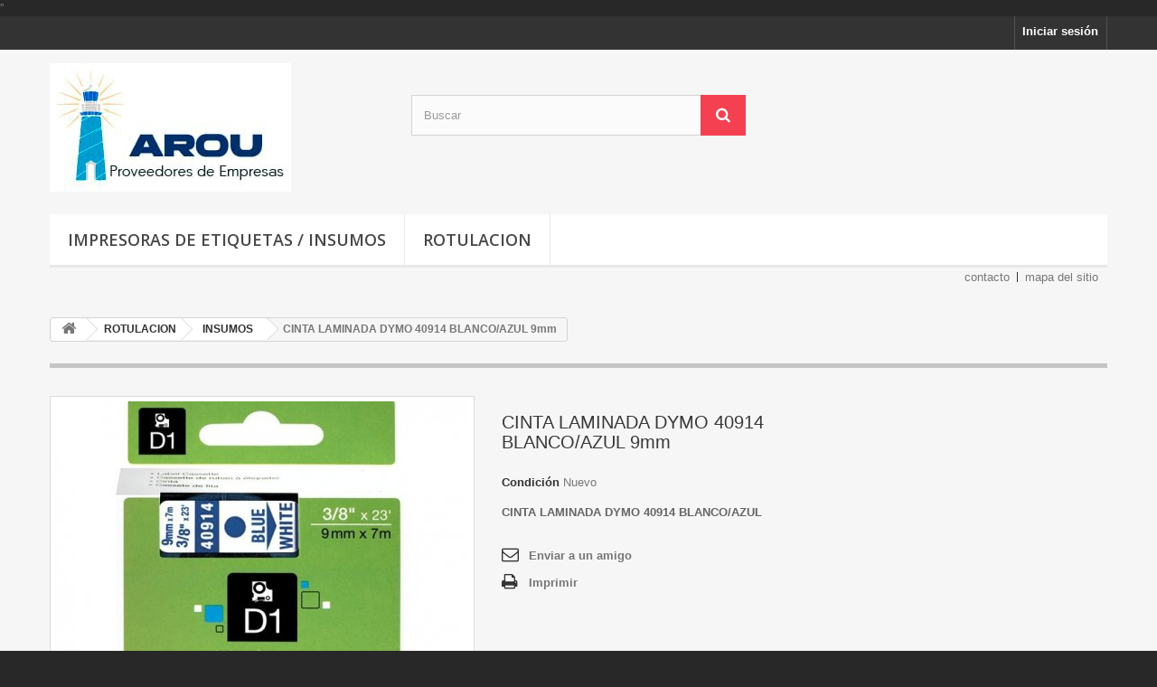

--- FILE ---
content_type: text/html; charset=utf-8
request_url: https://arou.com.ar/insumos-/57-cinta-laminada-dymo-45013-blanconegro-12mm.html
body_size: 9129
content:
<!DOCTYPE HTML>
<!--[if lt IE 7]> <html class="no-js lt-ie9 lt-ie8 lt-ie7 " lang="es"><![endif]-->
<!--[if IE 7]><html class="no-js lt-ie9 lt-ie8 ie7" lang="es"><![endif]-->
<!--[if IE 8]><html class="no-js lt-ie9 ie8" lang="es"><![endif]-->
<!--[if gt IE 8]> <html class="no-js ie9" lang="es"><![endif]-->
<html lang="es">
	<head>
		<meta charset="utf-8" />
		<title>CINTA LAMINADA DYMO 40914 BLANCO/AZUL 9mm - AROU</title>
		<meta name="description" content="CINTA LAMINADA DYMO 40914 BLANCO/AZUL" />
		<meta name="generator" content="PrestaShop" />
		<meta name="robots" content="index,follow" />
		<meta name="viewport" content="width=device-width, minimum-scale=0.25, maximum-scale=1.6, initial-scale=1.0" /> 
		<meta name="apple-mobile-web-app-capable" content="yes" /> 
		<link rel="icon" type="image/vnd.microsoft.icon" href="/img/favicon.ico?1769794078" />
		<link rel="shortcut icon" type="image/x-icon" href="/img/favicon.ico?1769794078" />
			<link rel="stylesheet" href="/themes/arou/css/global.css" type="text/css" media="all" />
			<link rel="stylesheet" href="/themes/arou/css/autoload/highdpi.css" type="text/css" media="all" />
			<link rel="stylesheet" href="/themes/arou/css/autoload/responsive-tables.css" type="text/css" media="all" />
			<link rel="stylesheet" href="/themes/arou/css/autoload/uniform.default.css" type="text/css" media="all" />
			<link rel="stylesheet" href="/js/jquery/plugins/fancybox/jquery.fancybox.css" type="text/css" media="all" />
			<link rel="stylesheet" href="/themes/arou/css/product.css" type="text/css" media="all" />
			<link rel="stylesheet" href="/themes/arou/css/print.css" type="text/css" media="print" />
			<link rel="stylesheet" href="/js/jquery/plugins/bxslider/jquery.bxslider.css" type="text/css" media="all" />
			<link rel="stylesheet" href="/themes/arou/css/modules/blockbanner/blockbanner.css" type="text/css" media="all" />
			<link rel="stylesheet" href="/themes/arou/css/modules/blockcategories/blockcategories.css" type="text/css" media="all" />
			<link rel="stylesheet" href="/themes/arou/css/modules/blocklanguages/blocklanguages.css" type="text/css" media="all" />
			<link rel="stylesheet" href="/themes/arou/css/modules/blocksearch/blocksearch.css" type="text/css" media="all" />
			<link rel="stylesheet" href="/js/jquery/plugins/autocomplete/jquery.autocomplete.css" type="text/css" media="all" />
			<link rel="stylesheet" href="/themes/arou/css/modules/blocktags/blocktags.css" type="text/css" media="all" />
			<link rel="stylesheet" href="/themes/arou/css/modules/blockuserinfo/blockuserinfo.css" type="text/css" media="all" />
			<link rel="stylesheet" href="/themes/arou/css/modules/blockviewed/blockviewed.css" type="text/css" media="all" />
			<link rel="stylesheet" href="/modules/themeconfigurator/css/hooks.css" type="text/css" media="all" />
			<link rel="stylesheet" href="/modules/themeconfigurator/css/theme2.css" type="text/css" media="all" />
			<link rel="stylesheet" href="/modules/sendtoafriend/sendtoafriend.css" type="text/css" media="all" />
			<link rel="stylesheet" href="/themes/arou/css/modules/blocktopmenu/css/blocktopmenu.css" type="text/css" media="all" />
			<link rel="stylesheet" href="/themes/arou/css/modules/blocktopmenu/css/superfish-modified.css" type="text/css" media="all" />
			<link rel="stylesheet" href="/modules/blockpermanentlinks/blockpermanentlinks.css" type="text/css" media="all" />
			<link rel="stylesheet" href="/themes/arou/css/modules/mailalerts/mailalerts.css" type="text/css" media="all" />
			<link rel="stylesheet" href="/themes/arou/css/product_list.css" type="text/css" media="all" />
		<script type="text/javascript">
var FancyboxI18nClose = 'Cerrar';
var FancyboxI18nNext = 'Siguiente';
var FancyboxI18nPrev = 'Previo';
var PS_CATALOG_MODE = true;
var ajaxsearch = true;
var allowBuyWhenOutOfStock = false;
var attribute_anchor_separator = '-';
var attributesCombinations = [];
var availableLaterValue = '';
var availableNowValue = '';
var baseDir = 'https://arou.com.ar/';
var baseUri = 'https://arou.com.ar/';
var blocksearch_type = 'top';
var contentOnly = false;
var currencyBlank = 0;
var currencyFormat = 1;
var currencyRate = 1;
var currencySign = '$';
var currentDate = '2026-02-01 00:47:59';
var customerGroupWithoutTax = true;
var customizationFields = false;
var default_eco_tax = 0;
var displayList = true;
var displayPrice = 1;
var doesntExist = 'El producto no existe en este modelo. Por favor, elija otro.';
var doesntExistNoMore = 'Este producto ya no está disponible';
var doesntExistNoMoreBut = 'con éstas características, pero está disponible con otras opciones';
var ecotaxTax_rate = 0;
var fieldRequired = 'Por favor rellene todos los campos requeridos antes de guardar la personalización.';
var group_reduction = 0;
var idDefaultImage = 89;
var id_lang = 3;
var id_product = 57;
var img_prod_dir = 'https://arou.com.ar/img/p/';
var img_ps_dir = 'https://arou.com.ar/img/';
var instantsearch = false;
var isGuest = 0;
var isLogged = 0;
var jqZoomEnabled = false;
var mailalerts_already = 'Ya tiene establecida una alerta para este producto';
var mailalerts_invalid = 'Su dirección de correo electrónico no es válida';
var mailalerts_placeholder = 'su@email.com';
var mailalerts_registered = 'Solicitud de notificación registrada';
var mailalerts_url_add = 'https://arou.com.ar/module/mailalerts/actions?process=add';
var mailalerts_url_check = 'https://arou.com.ar/module/mailalerts/actions?process=check';
var maxQuantityToAllowDisplayOfLastQuantityMessage = 3;
var minimalQuantity = 1;
var noTaxForThisProduct = false;
var oosHookJsCodeFunctions = [];
var page_name = 'product';
var priceDisplayMethod = 1;
var priceDisplayPrecision = 2;
var productAvailableForOrder = false;
var productBasePriceTaxExcl = 27.4;
var productBasePriceTaxExcluded = 27.4;
var productHasAttributes = false;
var productPrice = 27.4;
var productPriceTaxExcluded = 27.4;
var productPriceWithoutReduction = 27.4;
var productReference = '';
var productShowPrice = false;
var productUnitPriceRatio = 0;
var product_fileButtonHtml = 'Seleccione un archivo';
var product_fileDefaultHtml = 'Fichero no seleccionado';
var product_specific_price = [];
var quantitiesDisplayAllowed = true;
var quantityAvailable = 50;
var quickView = true;
var reduction_percent = 0;
var reduction_price = 0;
var roundMode = 2;
var search_url = 'https://arou.com.ar/search';
var specific_currency = false;
var specific_price = 0;
var static_token = '2eacdb5ff0db58cffd9d079dee3c6f3d';
var stf_msg_error = 'Su email no ha podido ser enviado. Por favor, compruebe la dirección de correo electrónico e inténtelo de nuevo.';
var stf_msg_required = 'No ha rellenado los campos obligatorios';
var stf_msg_success = 'Tu e-mail ha sido enviado con éxito';
var stf_msg_title = 'Enviar a un amigo';
var stf_secure_key = '05ffc2cdf431feab497dc297b2051fd2';
var stock_management = 1;
var taxRate = 21;
var token = '2eacdb5ff0db58cffd9d079dee3c6f3d';
var uploading_in_progress = 'En curso, espere un momento por favor ...';
var usingSecureMode = true;
</script>

		<script type="text/javascript" src="/js/jquery/jquery-1.11.0.min.js"></script>
		<script type="text/javascript" src="/js/jquery/jquery-migrate-1.2.1.min.js"></script>
		<script type="text/javascript" src="/js/jquery/plugins/jquery.easing.js"></script>
		<script type="text/javascript" src="/js/tools.js"></script>
		<script type="text/javascript" src="/themes/arou/js/global.js"></script>
		<script type="text/javascript" src="/themes/arou/js/autoload/10-bootstrap.min.js"></script>
		<script type="text/javascript" src="/themes/arou/js/autoload/15-jquery.total-storage.min.js"></script>
		<script type="text/javascript" src="/themes/arou/js/autoload/15-jquery.uniform-modified.js"></script>
		<script type="text/javascript" src="/js/jquery/plugins/fancybox/jquery.fancybox.js"></script>
		<script type="text/javascript" src="/themes/arou/js/products-comparison.js"></script>
		<script type="text/javascript" src="/js/jquery/plugins/jquery.idTabs.js"></script>
		<script type="text/javascript" src="/js/jquery/plugins/jquery.scrollTo.js"></script>
		<script type="text/javascript" src="/js/jquery/plugins/jquery.serialScroll.js"></script>
		<script type="text/javascript" src="/js/jquery/plugins/bxslider/jquery.bxslider.js"></script>
		<script type="text/javascript" src="/themes/arou/js/product.js"></script>
		<script type="text/javascript" src="/themes/arou/js/tools/treeManagement.js"></script>
		<script type="text/javascript" src="/js/jquery/plugins/autocomplete/jquery.autocomplete.js"></script>
		<script type="text/javascript" src="/themes/arou/js/modules/blocksearch/blocksearch.js"></script>
		<script type="text/javascript" src="/themes/arou/js/modules/sendtoafriend/sendtoafriend.js"></script>
		<script type="text/javascript" src="/themes/arou/js/modules/blocktopmenu/js/hoverIntent.js"></script>
		<script type="text/javascript" src="/themes/arou/js/modules/blocktopmenu/js/superfish-modified.js"></script>
		<script type="text/javascript" src="/themes/arou/js/modules/blocktopmenu/js/blocktopmenu.js"></script>
		<script type="text/javascript" src="/themes/arou/js/modules/mailalerts/mailalerts.js"></script>
			    '<script src="//code.jivosite.com/widget/09esumXe4S" async></script>'

		<link rel="stylesheet" href="https://fonts.googleapis.com/css?family=Open+Sans:300,600&amp;subset=latin,latin-ext" type="text/css" media="all" />
		<!--[if IE 8]>
		<script src="https://oss.maxcdn.com/libs/html5shiv/3.7.0/html5shiv.js"></script>
		<script src="https://oss.maxcdn.com/libs/respond.js/1.3.0/respond.min.js"></script>
		<![endif]-->
	</head>
	<body id="product" class="product product-57 product-cinta-laminada-dymo-45013-blanconegro-12mm category-16 category-insumos- hide-left-column hide-right-column lang_es">
					<div id="page">
			<div class="header-container">
				<header id="header">
					<div class="banner">
						<div class="container">
							<div class="row">
								<a href="mailto:info@arou.com.ar" title="">
	<img class="img-responsive" src="https://arou.com.ar/modules/blockbanner/img/b1b72268ae953e8bc4d990aea6e6b646.jpg" alt="" title="" width="1170" height="65" />
</a>

							</div>
						</div>
					</div>
					<div class="nav">
						<div class="container">
							<div class="row">
								<nav><!-- Block user information module NAV  -->
<div class="header_user_info">
			<a class="login" href="https://arou.com.ar/my-account" rel="nofollow" title="Acceda a su cuenta de cliente">
			Iniciar sesión
		</a>
	</div>
<!-- /Block usmodule NAV -->
<!-- Block languages module -->
<!-- /Block languages module -->
</nav>
							</div>
						</div>
					</div>
					<div>
						<div class="container">
							<div class="row">
								<div id="header_logo">
									<a href="http://arou.com.ar/" title="AROU">
										<img class="logo img-responsive" src="https://arou.com.ar/img/my-shop-logo-1769534220.jpg" alt="AROU" width="267" height="142"/>
									</a>
								</div>
								<!-- Block search module TOP -->
<div id="search_block_top" class="col-sm-4 clearfix">
	<form id="searchbox" method="get" action="https://arou.com.ar/search" >
		<input type="hidden" name="controller" value="search" />
		<input type="hidden" name="orderby" value="position" />
		<input type="hidden" name="orderway" value="desc" />
		<input class="search_query form-control" type="text" id="search_query_top" name="search_query" placeholder="Buscar" value="" />
		<button type="submit" name="submit_search" class="btn btn-default button-search">
			<span>Buscar</span>
		</button>
	</form>
</div>
<!-- /Block search module TOP -->	<!-- Menu -->
	<div id="block_top_menu" class="sf-contener clearfix col-lg-12">
		<div class="cat-title">Categorías</div>
		<ul class="sf-menu clearfix menu-content">
			<li><a href="https://arou.com.ar/17-impresoras-de-etiquetas-insumos" title="IMPRESORAS DE ETIQUETAS / INSUMOS">IMPRESORAS DE ETIQUETAS / INSUMOS</a><ul><li><a href="https://arou.com.ar/18-maquinas" title="MAQUINAS">MAQUINAS</a></li><li><a href="https://arou.com.ar/20-insumos-etiquetas" title="INSUMOS - ETIQUETAS">INSUMOS - ETIQUETAS</a><ul><li><a href="https://arou.com.ar/26-etiquetas-brother-dk-originales" title="ETIQUETAS BROTHER DK ORIGINALES">ETIQUETAS BROTHER DK ORIGINALES</a></li><li><a href="https://arou.com.ar/27-etiquetas-compatibles-brother-dk" title="ETIQUETAS COMPATIBLES BROTHER DK">ETIQUETAS COMPATIBLES BROTHER DK</a></li><li><a href="https://arou.com.ar/29-etiquetas-originales-dymo" title="ETIQUETAS ORIGINALES DYMO">ETIQUETAS ORIGINALES DYMO</a></li><li><a href="https://arou.com.ar/89-etiquetas-zebra-datamax-td-brother" title="ETIQUETAS ZEBRA / DATAMAX / TD BROTHER">ETIQUETAS ZEBRA / DATAMAX / TD BROTHER</a></li></ul></li></ul></li><li><a href="https://arou.com.ar/12-rotulacion" title="ROTULACION">ROTULACION</a><ul><li><a href="https://arou.com.ar/15-maquinas" title="MAQUINAS">MAQUINAS</a><ul><li><a href="https://arou.com.ar/49-brother" title="BROTHER">BROTHER</a></li><li><a href="https://arou.com.ar/50-dymo" title="DYMO">DYMO</a></li><li><a href="https://arou.com.ar/51-epson" title="EPSON">EPSON</a></li></ul></li><li><a href="https://arou.com.ar/16-insumos-" title="INSUMOS ">INSUMOS </a><ul><li><a href="https://arou.com.ar/32-cintas-originales" title="CINTAS ORIGINALES">CINTAS ORIGINALES</a><ul><li><a href="https://arou.com.ar/36-originales-brother" title="ORIGINALES BROTHER">ORIGINALES BROTHER</a><ul><li><a href="https://arou.com.ar/86-cintas-laminadas" title="CINTAS LAMINADAS">CINTAS LAMINADAS</a></li><li><a href="https://arou.com.ar/87-cintas-termo-contraibles" title="CINTAS TERMO CONTRAIBLES">CINTAS TERMO CONTRAIBLES</a></li><li><a href="https://arou.com.ar/88-flexibles" title="FLEXIBLES">FLEXIBLES</a></li></ul></li><li><a href="https://arou.com.ar/37-originales-dymo" title="ORIGINALES DYMO">ORIGINALES DYMO</a><ul><li><a href="https://arou.com.ar/81-laminadas-d1" title="LAMINADAS D1">LAMINADAS D1</a></li><li><a href="https://arou.com.ar/80-termo-contraibles" title="TERMO CONTRAIBLES">TERMO CONTRAIBLES</a></li><li><a href="https://arou.com.ar/82-nylon-flexible" title="NYLON FLEXIBLE">NYLON FLEXIBLE</a></li><li><a href="https://arou.com.ar/83-poliester" title="POLIESTER">POLIESTER</a></li><li><a href="https://arou.com.ar/84-vinilo" title="VINILO">VINILO</a></li><li><a href="https://arou.com.ar/85-flejes-m1011" title="FLEJES M1011">FLEJES M1011</a></li></ul></li></ul></li><li><a href="https://arou.com.ar/33-cintas-alternativas" title="CINTAS ALTERNATIVAS">CINTAS ALTERNATIVAS</a><ul><li><a href="https://arou.com.ar/34-compatibles-brother" title="COMPATIBLES BROTHER">COMPATIBLES BROTHER</a></li><li><a href="https://arou.com.ar/35-compatibles-dymo" title="COMPATIBLES DYMO">COMPATIBLES DYMO</a><ul><li><a href="https://arou.com.ar/92-cintas-laminadas" title="CINTAS LAMINADAS">CINTAS LAMINADAS</a></li><li><a href="https://arou.com.ar/93-cintas-termocontraibles" title="CINTAS TERMOCONTRAIBLES">CINTAS TERMOCONTRAIBLES</a></li><li><a href="https://arou.com.ar/94-cintas-de-vinilo" title="CINTAS DE VINILO">CINTAS DE VINILO</a></li><li><a href="https://arou.com.ar/95-cintas-de-nylon-flexible" title="CINTAS DE NYLON FLEXIBLE">CINTAS DE NYLON FLEXIBLE</a></li><li><a href="https://arou.com.ar/96-cintas-de-polyester" title="CINTAS DE POLYESTER">CINTAS DE POLYESTER</a></li><li><a href="https://arou.com.ar/97-cintas-linea-letratag" title="CINTAS LINEA LETRATAG">CINTAS LINEA LETRATAG</a></li><li><a href="https://arou.com.ar/98-flejes-rhino-m-1011" title="FLEJES RHINO M 1011">FLEJES RHINO M 1011</a></li></ul></li><li><a href="https://arou.com.ar/40-compatibles-brady" title="COMPATIBLES BRADY">COMPATIBLES BRADY</a></li><li><a href="https://arou.com.ar/41-compatibles-casio" title="COMPATIBLES CASIO">COMPATIBLES CASIO</a></li><li><a href="https://arou.com.ar/53-compatibles-epson" title="COMPATIBLES EPSON">COMPATIBLES EPSON</a></li></ul></li></ul></li></ul></li>
					</ul>
	</div>
	<!--/ Menu -->
<!-- Block permanent links module HEADER -->
<ul id="header_links">
	<li id="header_link_contact"><a href="https://arou.com.ar/contact-us" title="contacto">contacto</a></li>
	<li id="header_link_sitemap"><a href="https://arou.com.ar/sitemap" title="mapa del sitio">mapa del sitio</a></li>
	<li id="header_link_bookmark">
		<script type="text/javascript">writeBookmarkLink('https://arou.com.ar/7_global-electronics', 'GLOBAL ELECTRONICS - AROU', 'favoritos');</script>
	</li>
</ul>
<!-- /Block permanent links module HEADER -->
							</div>
						</div>
					</div>
				</header>
			</div>
			<div class="columns-container">
				<div id="columns" class="container">
											
<!-- Breadcrumb -->
<div class="breadcrumb clearfix">
	<a class="home" href="http://arou.com.ar/" title="Volver a Inicio"><i class="icon-home"></i></a>
			<span class="navigation-pipe" >&gt;</span>
					<a href="https://arou.com.ar/12-rotulacion" title="ROTULACION" data-gg="">ROTULACION</a><span class="navigation-pipe">></span><a href="https://arou.com.ar/16-insumos-" title="INSUMOS " data-gg="">INSUMOS </a><span class="navigation-pipe">></span>CINTA LAMINADA DYMO 40914 BLANCO/AZUL 9mm
			</div>
<!-- /Breadcrumb -->
										<div id="slider_row" class="row">
						<div id="top_column" class="center_column col-xs-12 col-sm-12"></div>
					</div>
					<div class="row">
																		<div id="center_column" class="center_column col-xs-12 col-sm-12">
	

							<div itemscope itemtype="http://schema.org/Product">
	<div class="primary_block row">
					<div class="container">
				<div class="top-hr"></div>
			</div>
								<!-- left infos-->
		<div class="pb-left-column col-xs-12 col-sm-4 col-md-5">
			<!-- product img-->
			<div id="image-block" class="clearfix">
																	<span id="view_full_size">
													<img id="bigpic" itemprop="image" src="https://arou.com.ar/89-large_default/cinta-laminada-dymo-45013-blanconegro-12mm.jpg" title="CINTA LAMINADA DYMO 40914 BLANCO/AZUL 9mm" alt="CINTA LAMINADA DYMO 40914 BLANCO/AZUL 9mm" width="458" height="458"/>
															<span class="span_link no-print">Ver m&aacute;s grande</span>
																		</span>
							</div> <!-- end image-block -->
							<!-- thumbnails -->
				<div id="views_block" class="clearfix hidden">
										<div id="thumbs_list">
						<ul id="thumbs_list_frame">
																																																						<li id="thumbnail_89" class="last">
									<a href="https://arou.com.ar/89-thickbox_default/cinta-laminada-dymo-45013-blanconegro-12mm.jpg"	data-fancybox-group="other-views" class="fancybox shown" title="CINTA LAMINADA DYMO 40914 BLANCO/AZUL 9mm">
										<img class="img-responsive" id="thumb_89" src="https://arou.com.ar/89-cart_default/cinta-laminada-dymo-45013-blanconegro-12mm.jpg" alt="CINTA LAMINADA DYMO 40914 BLANCO/AZUL 9mm" title="CINTA LAMINADA DYMO 40914 BLANCO/AZUL 9mm" height="80" width="80" itemprop="image" />
									</a>
								</li>
																			</ul>
					</div> <!-- end thumbs_list -->
									</div> <!-- end views-block -->
				<!-- end thumbnails -->
								</div> <!-- end pb-left-column -->
		<!-- end left infos-->
		<!-- center infos -->
		<div class="pb-center-column col-xs-12 col-sm-4">
						<h1 itemprop="name">CINTA LAMINADA DYMO 40914 BLANCO/AZUL 9mm</h1>
			<p id="product_reference" style="display: none;">
				<label>Model </label>
				<span class="editable" itemprop="sku"></span>
			</p>
						<p id="product_condition">
				<label>Condici&oacute;n </label>
									<link itemprop="itemCondition" href="http://schema.org/NewCondition"/>
					<span class="editable">Nuevo</span>
							</p>
										<div id="short_description_block">
											<div id="short_description_content" class="rte align_justify" itemprop="description"><p><strong>CINTA LAMINADA DYMO 40914 BLANCO/AZUL</strong></p></div>
					
											<p class="buttons_bottom_block">
							<a href="javascript:{}" class="button">
								M&aacute;s detalles
							</a>
						</p>
										<!---->
				</div> <!-- end short_description_block -->
													<!-- availability -->
				<p id="availability_statut" style="display: none;">
					
					<span id="availability_value"></span>
				</p>
				
				<p class="warning_inline" id="last_quantities" style="display: none" >Advertencia: &iexcl;&Uacute;ltimos art&iacute;culos en inventario!</p>
						<p id="availability_date" style="display: none;">
				<span id="availability_date_label">Disponible el: </span>
				<span id="availability_date_value"></span>
			</p>
			<!-- Out of stock hook -->
			<div id="oosHook" style="display: none;">
				<!-- MODULE MailAlerts -->
			<p class="form-group">
			<input type="text" id="oos_customer_email" name="customer_email" size="20" value="su@email.com" class="mailalerts_oos_email form-control" />
    	</p>
    	<a href="#" title="Notificarme cuando esté disponible" id="mailalert_link" rel="nofollow">Notificarme cuando esté disponible</a>
	<span id="oos_customer_email_result" style="display:none; display: block;"></span>

<!-- END : MODULE MailAlerts -->
			</div>
										<!-- usefull links-->
				<ul id="usefull_link_block" class="clearfix no-print">
					<li class="sendtofriend">
	<a id="send_friend_button" href="#send_friend_form">
		Enviar a un amigo
	</a>
	<div style="display: none;">
		<div id="send_friend_form">
			<h2  class="page-subheading">
				Enviar a un amigo
			</h2>
			<div class="row">
				<div class="product clearfix col-xs-12 col-sm-6">
					<img src="https://arou.com.ar/89-home_default/cinta-laminada-dymo-45013-blanconegro-12mm.jpg" height="250" width="250" alt="CINTA LAMINADA DYMO 40914 BLANCO/AZUL 9mm" />
					<div class="product_desc">
						<p class="product_name">
							<strong>CINTA LAMINADA DYMO 40914 BLANCO/AZUL 9mm</strong>
						</p>
						<p><strong>CINTA LAMINADA DYMO 40914 BLANCO/AZUL</strong></p>
					</div>
				</div><!-- .product -->
				<div class="send_friend_form_content col-xs-12 col-sm-6" id="send_friend_form_content">
					<div id="send_friend_form_error"></div>
					<div id="send_friend_form_success"></div>
					<div class="form_container">
						<p class="intro_form">
							Recipiente :
						</p>
						<p class="text">
							<label for="friend_name">
								Nombre de tu amigo <sup class="required">*</sup> :
							</label>
							<input id="friend_name" name="friend_name" type="text" value=""/>
						</p>
						<p class="text">
							<label for="friend_email">
								E-mail de tu amigo <sup class="required">*</sup> :
							</label>
							<input id="friend_email" name="friend_email" type="text" value=""/>
						</p>
						<p class="txt_required">
							<sup class="required">*</sup> Campos obligatorios
						</p>
					</div>
					<p class="submit">
						<button id="sendEmail" class="btn button button-small" name="sendEmail" type="submit">
							<span>Enviar</span>
						</button>&nbsp;
						o&nbsp;
						<a class="closefb" href="#">
							Cancelar
						</a>
					</p>
				</div> <!-- .send_friend_form_content -->
			</div>
		</div>
	</div>
</li>





					<li class="print">
						<a href="javascript:print();">
							Imprimir
						</a>
					</li>
									</ul>
					</div>
		<!-- end center infos-->
		<!-- pb-right-column-->
		<div class="pb-right-column col-xs-12 col-sm-4 col-md-3">
					</div> <!-- end pb-right-column-->
	</div> <!-- end primary_block -->
								<!-- More info -->
			<section class="page-product-box">
				<h3 class="page-product-heading">M&aacute;s</h3>									<!-- full description -->
					<div  class="rte"><p>MODELO: 40914</p>
<p>MATERIAL: LAMINADA</p>
<p>COLOR: FONDO BLANCO / LETRAS AZUL</p>
<p>ANCHO: 9 mm</p>
<p>LARGO: 7 Metros</p>
<p>PARA ROTULADORAS: DYMO LINEA LABELMANAGER - RHINO</p>
<p></p>
<h3><strong>LAS CINTAS SE COMERCIALIZAN EN CAJA CERRADA DE 5 UNIDADES</strong></h3>
<h3></h3>
<h3></h3></div>
			</section>
			<!--end  More info -->
				<!--HOOK_PRODUCT_TAB -->
		<section class="page-product-box">
			
					</section>
		<!--end HOOK_PRODUCT_TAB -->
						<!-- description & features -->
													</div> <!-- itemscope product wrapper -->
 
					</div><!-- #center_column -->
										</div><!-- .row -->
				</div><!-- #columns -->
			</div><!-- .columns-container -->
							<!-- Footer -->
				<div class="footer-container">
					<footer id="footer"  class="container">
						<div class="row"><!-- Block categories module -->
<section class="blockcategories_footer footer-block col-xs-12 col-sm-2">
	<h4>Categorías</h4>
	<div class="category_footer toggle-footer">
		<div class="list">
			<ul class="tree dhtml">
												
<li >
	<a 
	href="https://arou.com.ar/25-home" title="">
		Home
	</a>
			<ul>
												
<li class="last">
	<a 
	href="https://arou.com.ar/74-iluminacion" title="Contamos con una gran gama de productos de Iluminación desde Lámparas Led, Linternas hogareñas e Industriales, etc.-">
		ILUMINACION
	</a>
			<ul>
												
<li class="last">
	<a 
	href="https://arou.com.ar/75-lamparas-led" title="LAS MEJORES MARCAS DE LAMPARAS LED PARA EL HOGAR Y LA INDUSTRIA">
		LAMPARAS LED
	</a>
	</li>

									</ul>
	</li>

									</ul>
	</li>

							
																
<li >
	<a 
	href="https://arou.com.ar/17-impresoras-de-etiquetas-insumos" title="IMPRESORAS DE ETIQUETAS">
		IMPRESORAS DE ETIQUETAS / INSUMOS
	</a>
			<ul>
												
<li >
	<a 
	href="https://arou.com.ar/20-insumos-etiquetas" title="INSUMOS - ETIQUETAS">
		INSUMOS - ETIQUETAS
	</a>
			<ul>
												
<li >
	<a 
	href="https://arou.com.ar/26-etiquetas-brother-dk-originales" title="CINTA BROTHER DK ORIGINAL ">
		ETIQUETAS BROTHER DK ORIGINALES
	</a>
	</li>

																
<li >
	<a 
	href="https://arou.com.ar/27-etiquetas-compatibles-brother-dk" title="ROLLOS ALTERNATIVOS PARA EQUIPOS BROTHER QL">
		ETIQUETAS COMPATIBLES BROTHER DK
	</a>
	</li>

																
<li >
	<a 
	href="https://arou.com.ar/29-etiquetas-originales-dymo" title="">
		ETIQUETAS ORIGINALES DYMO
	</a>
	</li>

																
<li class="last">
	<a 
	href="https://arou.com.ar/89-etiquetas-zebra-datamax-td-brother" title="">
		ETIQUETAS ZEBRA / DATAMAX / TD BROTHER
	</a>
	</li>

									</ul>
	</li>

																
<li class="last">
	<a 
	href="https://arou.com.ar/18-maquinas" title="IMPRESORAS DE ETIQUETAS - MAQUINAS">
		MAQUINAS
	</a>
	</li>

									</ul>
	</li>

							
																
<li class="last">
	<a 
	href="https://arou.com.ar/12-rotulacion" title="">
		ROTULACION
	</a>
			<ul>
												
<li >
	<a 
	href="https://arou.com.ar/16-insumos-" title="">
		INSUMOS 
	</a>
			<ul>
												
<li >
	<a 
	href="https://arou.com.ar/33-cintas-alternativas" title="">
		CINTAS ALTERNATIVAS
	</a>
			<ul>
												
<li >
	<a 
	href="https://arou.com.ar/40-compatibles-brady" title="">
		COMPATIBLES BRADY
	</a>
	</li>

																
<li >
	<a 
	href="https://arou.com.ar/34-compatibles-brother" title="">
		COMPATIBLES BROTHER
	</a>
	</li>

																
<li >
	<a 
	href="https://arou.com.ar/41-compatibles-casio" title="">
		COMPATIBLES CASIO
	</a>
	</li>

																
<li >
	<a 
	href="https://arou.com.ar/35-compatibles-dymo" title="">
		COMPATIBLES DYMO
	</a>
	</li>

																
<li class="last">
	<a 
	href="https://arou.com.ar/53-compatibles-epson" title="">
		COMPATIBLES EPSON
	</a>
	</li>

									</ul>
	</li>

																
<li class="last">
	<a 
	href="https://arou.com.ar/32-cintas-originales" title="">
		CINTAS ORIGINALES
	</a>
			<ul>
												
<li >
	<a 
	href="https://arou.com.ar/36-originales-brother" title="">
		ORIGINALES BROTHER
	</a>
	</li>

																
<li class="last">
	<a 
	href="https://arou.com.ar/37-originales-dymo" title="">
		ORIGINALES DYMO
	</a>
	</li>

									</ul>
	</li>

									</ul>
	</li>

																
<li class="last">
	<a 
	href="https://arou.com.ar/15-maquinas" title="">
		MAQUINAS
	</a>
			<ul>
												
<li >
	<a 
	href="https://arou.com.ar/49-brother" title="BROTHER">
		BROTHER
	</a>
	</li>

																
<li >
	<a 
	href="https://arou.com.ar/50-dymo" title="DYMO">
		DYMO
	</a>
	</li>

																
<li class="last">
	<a 
	href="https://arou.com.ar/51-epson" title="EPSON">
		EPSON
	</a>
	</li>

									</ul>
	</li>

									</ul>
	</li>

							
										</ul>
		</div>
	</div> <!-- .category_footer -->
</section>
<!-- /Block categories module -->
	<!-- MODULE Block footer -->
	<section class="footer-block col-xs-12 col-sm-2" id="block_various_links_footer">
		<h4>Información</h4>
		<ul class="toggle-footer">
																											<li class="item">
						<a href="https://arou.com.ar/content/1-envios" title="Envios">
							Envios
						</a>
					</li>
																<li class="item">
						<a href="https://arou.com.ar/content/category/2-informacion-sobre-productos" title="INFORMACION SOBRE PRODUCTOS">
							INFORMACION SOBRE PRODUCTOS
						</a>
					</li>
													<li>
				<a href="https://arou.com.ar/sitemap" title="Mapa del sitio">
					Mapa del sitio
				</a>
			</li>
					</ul>
		
	</section>
		<!-- /MODULE Block footer -->
<!-- Block myaccount module -->
<section class="footer-block col-xs-12 col-sm-4">
	<h4><a href="https://arou.com.ar/my-account" title="Administrar mi cuenta de cliente" rel="nofollow">Mi cuenta</a></h4>
	<div class="block_content toggle-footer">
		<ul class="bullet">
			<li><a href="https://arou.com.ar/order-history" title="Mis pedidos" rel="nofollow">Mis pedidos</a></li>
						<li><a href="https://arou.com.ar/order-slip" title="Mis notas de credito" rel="nofollow">Mis notas de credito</a></li>
			<li><a href="https://arou.com.ar/addresses" title="Mis direcciones" rel="nofollow">Mis direcciones</a></li>
			<li><a href="https://arou.com.ar/identity" title="Administrar mi información personal" rel="nofollow">Mis datos personales</a></li>
						
            		</ul>
	</div>
</section>
<!-- /Block myaccount module -->
<script type="text/javascript">
				var time_start;
				$(window).load(
					function() {
						time_start = new Date();
					}
				);
				$(window).unload(
					function() {
						var time_end = new Date();
						var pagetime = new Object;
						pagetime.type = "pagetime";
						pagetime.id_connections = "1847437";
						pagetime.id_page = "101";
						pagetime.time_start = "2026-02-01 00:47:59";
						pagetime.token = "9913e52877e2e36958e3cdce418d66a856243212";
						pagetime.time = time_end-time_start;
						$.post("https://arou.com.ar/index.php?controller=statistics", pagetime);
					}
				);
			</script></div>
					</footer>
				</div><!-- #footer -->
					</div><!-- #page -->
</body></html>